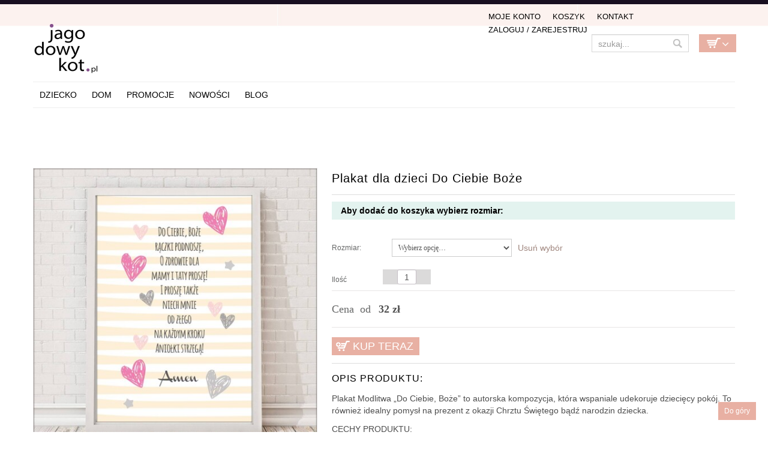

--- FILE ---
content_type: text/html; charset=UTF-8
request_url: https://www.jagodowykot.pl/shop/black-friday/plakat-dla-dzieci-do-ciebie-boze/
body_size: 14677
content:
<!DOCTYPE html>
<!--[if IE 6]>
<html id="ie6" class="ie"lang="pl-PL" xmlns="http://www.w3.org/1999/xhtml" xmlns:og="http://ogp.me/ns#" xmlns:fb="http://www.facebook.com/2008/fbml">
<![endif]-->
<!--[if IE 7]>
<html id="ie7"  class="ie"lang="pl-PL" xmlns="http://www.w3.org/1999/xhtml" xmlns:og="http://ogp.me/ns#" xmlns:fb="http://www.facebook.com/2008/fbml">
<![endif]-->
<!--[if IE 8]>
<html id="ie8"  class="ie"lang="pl-PL" xmlns="http://www.w3.org/1999/xhtml" xmlns:og="http://ogp.me/ns#" xmlns:fb="http://www.facebook.com/2008/fbml">
<![endif]-->
<!--[if IE 9]>
<html id="ie9"  class="ie"lang="pl-PL" xmlns="http://www.w3.org/1999/xhtml" xmlns:og="http://ogp.me/ns#" xmlns:fb="http://www.facebook.com/2008/fbml">
<![endif]-->

<!-- This doesn't work but i prefer to leave it here... maybe in the future the MS will support it... i hope... -->
<!--[if IE 10]>
<html id="ie10"  class="ie"lang="pl-PL" xmlns="http://www.w3.org/1999/xhtml" xmlns:og="http://ogp.me/ns#" xmlns:fb="http://www.facebook.com/2008/fbml">
<![endif]-->

<!--[if gt IE 9]>
<html class="ie"lang="pl-PL" xmlns="http://www.w3.org/1999/xhtml" xmlns:og="http://ogp.me/ns#" xmlns:fb="http://www.facebook.com/2008/fbml">
<![endif]-->
<!--[if !IE]>
<html lang="pl-PL" xmlns="http://www.w3.org/1999/xhtml" xmlns:og="http://ogp.me/ns#" xmlns:fb="http://www.facebook.com/2008/fbml">
<![endif]-->

<!-- START HEAD -->
<head>
<!-- Google tag (gtag.js) -->
<script async src="https://www.googletagmanager.com/gtag/js?id=G-7YC990TFGV"></script>
<script>
  window.dataLayer = window.dataLayer || [];
  function gtag(){dataLayer.push(arguments);}
  gtag('js', new Date());

  gtag('config', 'G-7YC990TFGV');
</script>

            <meta charset="UTF-8" />
    
                <!-- this line will appear only if the website is visited with an iPad -->
        <meta name="viewport" content="width=device-width, initial-scale=1.0, maximum-scale=1.2, user-scalable=yes" />
        
                <meta property="og:site_name" content="JagodowyKot"/>
        <meta property="og:title" content="Plakat dla dzieci Do Ciebie Boże"/>
        <meta property="og:url" content="https://www.jagodowykot.pl/shop/metryczki/plakat-dla-dzieci-do-ciebie-boze/"/>

                <meta property="og:image" content="https://www.jagodowykot.pl/wp-content/uploads/2021/11/plakat-dla-dzieci-do-ciebie-boze.jpg"/>
        <meta name="keywords" content="plakat dla dziecka, plakaty dla dzieci, obrazki dla dzieci, obrazek do pokoju dziecka, obrazek na ścianę" />        
        
<title>Modlitwa Do Ciebie, Boże</title>

<!-- RESET STYLESHEET -->
<link rel="stylesheet" type="text/css" media="all" href="https://www.jagodowykot.pl/wp-content/themes/cheope/css/reset.css" />
<!-- BOOTSTRAP STYLESHEET -->
<link rel="stylesheet" type="text/css" media="all" href="https://www.jagodowykot.pl/wp-content/themes/cheope/core/assets/css/bootstrap.css" />
<!-- MAIN THEME STYLESHEET -->
<link rel="stylesheet" type="text/css" media="all" href="https://www.jagodowykot.pl/wp-content/themes/cheope-child/style.css" />

<!-- PINGBACK & WP STANDARDS -->
<link rel="pingback" href="https://www.jagodowykot.pl/xmlrpc.php" />


<!-- [favicon] begin -->
<link rel="shortcut icon" type="image/x-icon" href="https://www.jagodowykot.pl/wp-content/uploads/2014/08/favicon1.png" />
<link rel="icon" type="image/x-icon" href="https://www.jagodowykot.pl/wp-content/uploads/2014/08/favicon1.png" />
<!-- [favicon] end -->

<!-- Touch icons more info: http://mathiasbynens.be/notes/touch-icons -->
<!-- For iPad3 with retina display: -->
<link rel="apple-touch-icon-precomposed" sizes="144x144" href="https://www.jagodowykot.pl/wp-content/themes/cheope/apple-touch-icon-144x.png" />
<!-- For first- and second-generation iPad: -->
<link rel="apple-touch-icon-precomposed" sizes="114x114" href="https://www.jagodowykot.pl/wp-content/themes/cheope/apple-touch-icon-114x.png" />
<!-- For first- and second-generation iPad: -->
<link rel="apple-touch-icon-precomposed" sizes="72x72" href="https://www.jagodowykot.pl/wp-content/themes/cheope/icons/apple-touch-icon-72x.png">
<!-- For non-Retina iPhone, iPod Touch, and Android 2.1+ devices: -->
<link rel="apple-touch-icon-precomposed" href="https://www.jagodowykot.pl/wp-content/themes/cheope/apple-touch-icon-57x.png" />    <script>(function() {
var _fbq = window._fbq || (window._fbq = []);
if (!_fbq.loaded) {
var fbds = document.createElement('script');
fbds.async = true;
fbds.src = '//connect.facebook.net/en_US/fbds.js';
var s = document.getElementsByTagName('script')[0];
s.parentNode.insertBefore(fbds, s);
_fbq.loaded = true;
}
_fbq.push(['addPixelId', '691502944252478']);
})();
window._fbq = window._fbq || [];
window._fbq.push(['track', 'PixelInitialized', {}]);
</script>
<noscript><img height="1" width="1" alt="" style="display:none" src="https://www.facebook.com/tr?id=691502944252478&amp;ev=PixelInitialized" /></noscript>
<script type="text/javascript">
var elastislide_defaults = {
	imageW: "100%",
	border		: 0,
	margin      : 0,
	preventDefaultEvents: false,
	infinite : true,
	slideshowSpeed : 3500
};
</script>
<link rel="alternate" type="application/rss+xml" title="JagodowyKot &raquo; Kanał z wpisami" href="https://www.jagodowykot.pl/feed/" />
<link rel="alternate" type="application/rss+xml" title="JagodowyKot &raquo; Kanał z komentarzami" href="https://www.jagodowykot.pl/comments/feed/" />
<link rel='stylesheet' id='thickbox-css'  href='https://www.jagodowykot.pl/wp-includes/js/thickbox/thickbox.css' type='text/css' media='all' />
<link rel='stylesheet' id='google-fonts-css'  href='https://fonts.googleapis.com/css?family' type='text/css' media='all' />
<link rel='stylesheet' id='lptw-style-css'  href='https://www.jagodowykot.pl/wp-content/plugins/advanced-recent-posts/lptw-recent-posts.css' type='text/css' media='all' />
<link rel='stylesheet' id='cookie-notice-front-css'  href='https://www.jagodowykot.pl/wp-content/plugins/cookie-notice/css/front.css' type='text/css' media='all' />
<link rel='stylesheet' id='woocommerce_prettyPhoto_css-css'  href='https://www.jagodowykot.pl/wp-content/plugins/woocommerce/assets/css/prettyPhoto.css' type='text/css' media='all' />
<link rel='stylesheet' id='woocommerce_frontend_styles-css'  href='https://www.jagodowykot.pl/wp-content/themes/cheope-child/woocommerce/style.css' type='text/css' media='all' />
<link rel='stylesheet' id='styles-minified-css'  href='https://www.jagodowykot.pl/wp-content/themes/cheope-child/cache/style.css' type='text/css' media='all' />
<link rel='stylesheet' id='cache-custom-css'  href='https://www.jagodowykot.pl/wp-content/themes/cheope-child/cache/custom.css' type='text/css' media='all' />
<link rel='stylesheet' id='custom-css'  href='https://www.jagodowykot.pl/wp-content/themes/cheope/custom.css' type='text/css' media='all' />
<script type='text/javascript' src='https://www.jagodowykot.pl/wp-includes/js/jquery/jquery.js'></script>
<script type='text/javascript' src='https://www.jagodowykot.pl/wp-includes/js/jquery/jquery-migrate.min.js'></script>
<script type='text/javascript' src='https://www.jagodowykot.pl/wp-includes/js/comment-reply.min.js'></script>
<script type='text/javascript'>
/* <![CDATA[ */
var cnArgs = {"ajaxurl":"https:\/\/www.jagodowykot.pl\/wp-admin\/admin-ajax.php","hideEffect":"fade","cookieName":"cookie_notice_accepted","cookieValue":"TRUE","cookieTime":"86400","cookiePath":"\/","cookieDomain":""};
/* ]]> */
</script>
<script type='text/javascript' src='https://www.jagodowykot.pl/wp-content/plugins/cookie-notice/js/front.js'></script>
<script type='text/javascript' src='https://www.jagodowykot.pl/wp-content/themes/cheope-child/js/jquery-scrolltofixed-min.js'></script>
<script type='text/javascript' src='https://www.jagodowykot.pl/wp-content/themes/cheope-child/js/menu-scrolltofixed.js'></script>
<link rel="EditURI" type="application/rsd+xml" title="RSD" href="https://www.jagodowykot.pl/xmlrpc.php?rsd" />
<link rel="wlwmanifest" type="application/wlwmanifest+xml" href="https://www.jagodowykot.pl/wp-includes/wlwmanifest.xml" /> 
<link rel='prev' title='Plakat dla dzieci Aniele Boży różowe paski' href='https://www.jagodowykot.pl/shop/metryczki/plakat-dla-dzieci-aniele-bozy-rozowe-paski/' />
<link rel='next' title='TRYPTYK/Zestaw obrazków SŁODKIE ZWIERZAKI' href='https://www.jagodowykot.pl/shop/plakat-do-pokoju-chlopca/tryptykzestaw-obrazkow-slodkie-zwierzaki/' />
<meta name="generator" content="WordPress 3.7.41" />
<link rel='canonical' href='https://www.jagodowykot.pl/shop/metryczki/plakat-dla-dzieci-do-ciebie-boze/' />
<link rel='shortlink' href='https://www.jagodowykot.pl/?p=184864' />
<link rel="alternate" type="application/rss+xml"  title="Nowe produkty" href="https://www.jagodowykot.pl/shop/feed/" />        <style type="text/css">
            body { background-color: #ffffff; }      
        </style>
                <style type="text/css">
            .blog-big .meta, .blog-small .meta { background-color: #ffffff; }      
        </style>
            <style type="text/css">
        ul.products li.product.list .product-thumbnail { margin-left:422px; }
        ul.products li.product.list .product-thumbnail .thumbnail-wrapper { margin-left:-422px; }
        
        /* IE8, Portrait tablet to landscape and desktop till 1024px */
        .single-product .sidebar-no div.images,
        .single-product .sidebar-no div.images { width:39.333333333333%; }
        .single-product .sidebar-no div.summary,
        .single-product .sidebar-no div.summary { width:56%; }
        
        .single-product .sidebar-right .span10 div.images,
        .single-product .sidebar-left .span10 div.images { width:48.659793814433%; }
        .single-product .sidebar-right .span10 div.summary,
        .single-product .sidebar-left .span10 div.summary { width:45.567010309278%; }
        
        .single-product .sidebar-right .span9 div.images,
        .single-product .sidebar-left .span9 div.images { width:54.252873563218%; }
        .single-product .sidebar-right .span9 div.summary,
        .single-product .sidebar-left .span9 div.summary { width:39.310344827586%; }
        /* WooCommerce standard images */
        .single-product .images .thumbnails > a { width:80px !important; height:80px !important; }
        /* Slider images */
        .single-product .images .thumbnails li img { max-width:80px !important; }
        
        /* Desktop above 1200px */
        @media (min-width:1200px) {            
            /* WooCommerce standard images */
            .single-product .images .thumbnails > a { width:90px !important; height:90px !important; }
            /* Slider images */
            .single-product .images .thumbnails li img { max-width:90px !important; }
        }
        
        /* Desktop above 1200px */
        @media (max-width: 979px) and (min-width: 768px) {            
            /* WooCommerce standard images */
            .single-product .images .thumbnails > a { width:63px !important; height:63px !important; }
            /* Slider images */
            .single-product .images .thumbnails li img { max-width:63px !important; }
        }

                /* Below 767px, mobiles included */
        @media (max-width: 767px) {
            .single-product div.images,
            .single-product div.summary { float:none;margin-left:0px !important;width:100% !important; }
            
            .single-product div.images { margin-bottom:20px; }    
            
            /* WooCommerce standard images */
            .single-product .images .thumbnails > a { width:65px !important; height:65px !important; }
            /* Slider images */
            .single-product .images .thumbnails li img { max-width:65px !important; }
        }
            </style>
    

<!-- WooCommerce Version -->
<meta name="generator" content="WooCommerce 2.0.19" />

	<style type="text/css">.recentcomments a{display:inline !important;padding:0 !important;margin:0 !important;}</style>
    <link rel="stylesheet" href="https://use.fontawesome.com/releases/v5.8.2/css/all.css"> 
  <meta name="p:domain_verify" content="e9756bff37cf41ad50cb00cb0eec41ca"/>
</head>
<!-- END HEAD -->
<!-- START BODY -->
<body class="single single-product postid-184864 no_js responsive stretched chrome woocommerce woocommerce-page">



<!-- Load an icon library to show a hamburger menu (bars) on small screens -->
 

 

<style>


.overlay {
  height: 0%;
  width: 100%;
  position: fixed;
  z-index: 4;
  top: 0;
  left: 0;
  background-color: rgb(0,0,0);
  background-color: rgba(0,0,0, 0.9);
  overflow-y: hidden;
  transition: 0.5s;
}

.overlay-content {
  position: relative;
  top: 15%;
  width: 100%;
  text-align: center;
  margin-top: 10px;
}

.overlay a {
  padding: 8px;
  text-decoration: none;
  font-size: 24px;
line-height:34px;
  color: #818181;
  display: block;
  transition: 0.3s;
}

.overlay a:hover, .overlay a:focus {
  color: #f1f1f1;
}

.overlay .closebtn {
  position: absolute;
  top: 30px;
  right: 45px;
  font-size: 60px;
}

.openbtn {
display:block; 
  position: fixed;
  top: 30px;
  right: 45px;
  font-size: 50px;
z-index:2;
background:#000; color:#faf2ef; padding:10px 10px; border-radius:4px;
}

@media screen and (max-height: 450px) {
  .overlay {overflow-y: auto;}
  .overlay a {font-size: 20px}
  .overlay .closebtn {
  font-size: 40px;
  top: 15px;
  right: 35px;
  }
}
 @media screen and (min-width: 768px) {
.overlay, .openbtn {display:none}
}

@media screen and (max-width: 768px) {
.menu-select{display:none !important;}
}
</style>
 

<div id="myNav" class="overlay">
  <a href="javascript:void(0)" class="closebtn" onclick="closeNav()">&times;</a>
  <div class="overlay-content">
    <a href="/">Home</a>
    <a href="/kategoria-produktu/dziecko/">Dla dzieci</a>
    <a href="/dla-noworodka/">Wyprawka</a>
    <a href="/kategoria-produktu/wnetrza/">Dom</a>
    
    <a href="/kategoria-produktu/dla-zwierzat/">Dla zwierząt</a>
    <a href="/nowosci/">Nowości</a>
<a href="/promocje/">Promocje</a>
    <a href="/blog/">Blog</a>
<br><bR>
    <a href="/moje-konto/">Moje konto</a>
    <a href="/cart//">Koszyk</a>
<a href="/kontakt/">Kontakt</a>
 
  </div>
</div>

 
<span style="font-size:30px;cursor:pointer; text-align:right;  " class="openbtn" onclick="openNav()"><i class="fas fa-bars" style="color:#faf2ef"></i></span>

<script>
function openNav() {
  document.getElementById("myNav").style.height = "100%";
}

function closeNav() {
  document.getElementById("myNav").style.height = "0%";
}
</script>


    <!-- START BG SHADOW -->
    <div class="bg-shadow">

                <!-- START WRAPPER -->
        <div id="wrapper" class="container group">

                        <!-- START HEADER -->
            <div id="header" class="group">
                <div class="group container">
 




                	<div class="row">

                		<div class="span12">
                            <div id="fblike"> <div class="inner"> <iframe src="//www.facebook.com/plugins/like.php?href=https%3A%2F%2Fwww.facebook.com%2Fjagodowykotpl&amp;width=200&amp;layout=button_count&amp;action=like&amp;show_faces=false&amp;share=true&amp;height=21" scrolling="no" frameborder="0" style="border:none; overflow:hidden; width:200px; height:21px;" allowTransparency="true"></iframe></div></div>
	                    
<div class="row">
	<!-- START LOGO -->
	<div id="logo" class="span7 group">
	     
         <a id="logo-img" href="/" title="JagodowyKot">
    <img src="/wp-content/uploads/2014/06/logo-web-retina1.png" title="JagodowyKot" alt="JagodowyKot" height="89" width="200"/>
             <!--<img src="http://www.jagodowykot.pl/wp-content/uploads/2015/12/jagodowy-kot-swieta2.png" title="JagodowyKot" alt="JagodowyKot" height="100" width="211" style="margin-top:-15px"/>
        -->     
            
</a>

	</div>
	<!-- END LOGO -->
		
	<!-- START HEADER SIDEBAR -->
	<div id="header-sidebar" class="span5 group">                                                     
		<div class="widget widget_search_mini">
		<form action="https://www.jagodowykot.pl/" method="get" class="search_mini">
			<input type="text" name="s" id="search_mini" value="" placeholder="szukaj..." />
			<input type="hidden" name="post_type" value="product" />
            <input type="submit" id="submit" name="submit" value="" />
		</form>

</div>		<div class="widget woocommerce widget_shopping_cart"><div class="border-1 border"><div class="border-2 border"><h2 class="widgettitle">Koszyk</h2>			<a href="https://www.jagodowykot.pl/cart/" class="cart_control cart_control_empty">Empty Cart</a>
					<div class="cart_wrapper">
		<div class="widget_shopping_cart_content "></div>			</div>
			
			
			<script type="text/javascript">
			jQuery(document).ready(function($){
				$('.cart_control').live('click', function(e){
					//e.preventDefault();
				});
				
				$('.cart_control').live('hover', function(){
					$(this).next('.cart_wrapper').slideDown();
				}).live('mouseleave', function(){
					$(this).next('.cart_wrapper').delay(500).slideUp();
				});
				
				
			    $('.cart_wrapper')
			        .live('mouseenter', function(){ $(this).stop(true,true).show() })
			        .live('mouseleave', function(){ $(this).delay(500).slideUp() });
			});
			</script>
			</div></div></div> 
		<div class="widget login_register"><ul id="menu-top-menu" class="level-1"><li id="menu-item-1087" class="menu-item menu-item-type-post_type menu-item-object-page menu-item-1087"><a href="https://www.jagodowykot.pl/moje-konto/">Moje Konto</a></li>
<li id="menu-item-18599" class="menu-item menu-item-type-post_type menu-item-object-page menu-item-18599"><a href="https://www.jagodowykot.pl/cart/">Koszyk</a></li>
<li id="menu-item-175796" class="menu-item menu-item-type-post_type menu-item-object-page menu-item-175796"><a href="https://www.jagodowykot.pl/kontakt/">Kontakt</a></li>
<li><a href="https://www.jagodowykot.pl/moje-konto/">Zaloguj / Zarejestruj</a></li></ul></div>	</div>
</div>

<div class="row">
	<div id="nav" class="span12 group">
		<!-- START MAIN NAVIGATION -->
		
                        <ul id="menu-main-menu" class="level-1"><li id="menu-item-176055" class="menu-item menu-item-type-taxonomy menu-item-object-product_cat current-product-ancestor menu-item-children-0"><a href="https://www.jagodowykot.pl/kategoria-produktu/dziecko/">Dziecko</a></li>
<li id="menu-item-176083" class="menu-item menu-item-type-taxonomy menu-item-object-product_cat menu-item-children-0"><a href="https://www.jagodowykot.pl/kategoria-produktu/wnetrza/">DOM</a></li>
<li id="menu-item-206921" class="menu-item menu-item-type-post_type menu-item-object-page menu-item-children-0"><a href="https://www.jagodowykot.pl/oferta-miesiaca/">Promocje</a></li>
<li id="menu-item-74091" class="menu-item menu-item-type-post_type menu-item-object-page menu-item-children-0"><a href="https://www.jagodowykot.pl/nowosci/">Nowości</a></li>
<li id="menu-item-212113" class="menu-item menu-item-type-post_type menu-item-object-page menu-item-children-0"><a href="https://www.jagodowykot.pl/blog/">Blog</a></li>
</ul>    		<!-- END MAIN NAVIGATION -->

		<div id="nav-sidebar">
				</div>
	</div>
</div>

<br>
	                    </div>
                    </div>
                </div>
            </div>
   <div id="fb"><iframe style="border: none; overflow: hidden; width: 260px; height: 21px;" src="//www.facebook.com/plugins/like.php?href=https%3A%2F%2Fwww.facebook.com%2Fjagodowykotpl&amp;width=260&amp;layout=button_count&amp;action=like&amp;show_faces=false&amp;share=false&amp;height=21" height="240" width="260" frameborder="0" scrolling="no"></iframe></div>
            <!-- END HEADER -->
            <div id="back-top"><a href="#top">Do góry</a></div>      	<div id="primary" class="sidebar-no">
    <div class="container group">
	    <div class="row">
	        	        <!-- START CONTENT -->
	        <div id="content-shop" class="span12 content group">            <!-- START PAGE META -->
            <div id="page-meta" class="group">
        		<h1 class="page-title">Plakat dla dzieci Do Ciebie Boże</h1>
        		                                     
        		        	</div>
        	<!-- END PAGE META -->           
        <div itemscope itemtype="http://schema.org/Product" id="product-184864" class="post-184864 product type-product status-publish hentry instock">
    
    		    
    			
<div class="row">
	
<!-- PhotoSwipe -->
<link rel="stylesheet" href="https://www.jagodowykot.pl/wp-content/themes/cheope-child/js/photoswipe/photoswipe.css">
<link rel="stylesheet" href="https://www.jagodowykot.pl/wp-content/themes/cheope-child/js/photoswipe/default-skin/default-skin.css">
<script src="https://www.jagodowykot.pl/wp-content/themes/cheope-child/js/photoswipe/photoswipe.min.js"></script>
<script src="https://www.jagodowykot.pl/wp-content/themes/cheope-child/js/photoswipe/photoswipe-ui-default.min.js"></script>

<div class="images">
		<a id="gallery-link-main" href="https://www.jagodowykot.pl/wp-content/uploads/2021/11/plakat-dla-dzieci-do-ciebie-boze.jpg" class="gallery-link" title="plakat dla dzieci Do Ciebie Boże">
            <img width="500" height="499" src="https://www.jagodowykot.pl/wp-content/uploads/2021/11/plakat-dla-dzieci-do-ciebie-boze-500x499.jpg" class="shop_single wp-post-image" alt="plakat dla dzieci Do Ciebie Boże" />        </a>


<div class="thumbnails">

<a href="https://www.jagodowykot.pl/wp-content/uploads/2021/11/plakat-dla-dzieci-do-ciebie-boze.jpg" title="plakat dla dzieci Do Ciebie Boże" full-size="1126x1125" class="gallery-link first"><img width="90" height="90" src="https://www.jagodowykot.pl/wp-content/uploads/2021/11/plakat-dla-dzieci-do-ciebie-boze-90x90.jpg" class="attachment-shop_thumbnail" alt="plakat dla dzieci Do Ciebie Boże" /></a><meta itemprop="image" content="https://www.jagodowykot.pl/wp-content/uploads/2021/11/plakat-dla-dzieci-do-ciebie-boze.jpg" /></div><!-- thumbnails -->

</div>

<script type="text/javascript">
jQuery(document).ready(function ($) {
//	$("a.gallery-link img").mouseenter(function () {
//		var thumbSrc = $(this).attr("src");
//		var mediumSrc = thumbSrc.replace("-90x90.","-500x500.");
//		$("img#medium-image").attr("src", mediumSrc);
//	});
   var slides = [];
   $("div.thumbnails a.gallery-link").each(function(i) {
      var size = $(this).attr("full-size").split('x');
      var width = parseInt(size[0], 10);
      var height = parseInt(size[1], 10);
   	slides.push({src: $(this).attr("href"), w: width, h: height, title: $(this).attr("title")});
   });

   var pswpElement = document.querySelectorAll('.pswp')[0];

	$("a.gallery-link").click(function(e) {
		e.preventDefault();
		var options = {
			index: $(this).index()
		};
		var gallery = new PhotoSwipe( pswpElement, PhotoSwipeUI_Default, slides, options);
		gallery.init();
	});


});
</script>
<!-- Root element of PhotoSwipe. Must have class pswp. -->
<div class="pswp" tabindex="-1" role="dialog" aria-hidden="true">

    <!-- Background of PhotoSwipe.
         It's a separate element as animating opacity is faster than rgba(). -->
    <div class="pswp__bg"></div>

    <!-- Slides wrapper with overflow:hidden. -->
    <div class="pswp__scroll-wrap">

        <!-- Container that holds slides.
            PhotoSwipe keeps only 3 of them in the DOM to save memory.
            Don't modify these 3 pswp__item elements, data is added later on. -->
        <div class="pswp__container">
            <div class="pswp__item"></div>
            <div class="pswp__item"></div>
            <div class="pswp__item"></div>
        </div>

        <!-- Default (PhotoSwipeUI_Default) interface on top of sliding area. Can be changed. -->
        <div class="pswp__ui pswp__ui--hidden">

            <div class="pswp__top-bar">

                <!--  Controls are self-explanatory. Order can be changed. -->

                <div class="pswp__counter"></div>

                <button class="pswp__button pswp__button--close" title="Close (Esc)"></button>

                <button class="pswp__button pswp__button--share" title="Share"></button>

                <button class="pswp__button pswp__button--fs" title="Toggle fullscreen"></button>

                <button class="pswp__button pswp__button--zoom" title="Zoom in/out"></button>

                <!-- Preloader demo http://codepen.io/dimsemenov/pen/yyBWoR -->
                <!-- element will get class pswp__preloader--active when preloader is running -->
                <div class="pswp__preloader">
                    <div class="pswp__preloader__icn">
                      <div class="pswp__preloader__cut">
                        <div class="pswp__preloader__donut"></div>
                      </div>
                    </div>
                </div>
            </div>

            <div class="pswp__share-modal pswp__share-modal--hidden pswp__single-tap">
                <div class="pswp__share-tooltip"></div>
            </div>

            <button class="pswp__button pswp__button--arrow--left" title="Previous (arrow left)">
            </button>

            <button class="pswp__button pswp__button--arrow--right" title="Next (arrow right)">
            </button>

            <div class="pswp__caption">
                <div class="pswp__caption__center"></div>
            </div>

        </div>

    </div>

</div>



	<div class="summary entry-summary"><h1 itemprop="name">Plakat dla dzieci Do Ciebie Boże</h1>

	    <h2 class="entry-title fn hide">Shop</h2>
		 



<form action="/shop/black-friday/plakat-dla-dzieci-do-ciebie-boze/?add-to-cart=184864" class="variations_form cart" method="post" enctype='multipart/form-data' data-product_id="184864" data-product_variations="[{&quot;variation_id&quot;:&quot;184865&quot;,&quot;attributes&quot;:{&quot;attribute_rozmiar&quot;:&quot;a330x42-cm&quot;},&quot;image_src&quot;:&quot;&quot;,&quot;image_link&quot;:&quot;&quot;,&quot;image_title&quot;:&quot;&quot;,&quot;image_alt&quot;:&quot;&quot;,&quot;price_html&quot;:&quot;&lt;span class=\&quot;price-label\&quot; style=\&quot;font-size:18px\&quot;&gt;Cena&nbsp;&lt;\/span&gt;&lt;span class=\&quot;price\&quot;&gt;&lt;span class=\&quot;amount\&quot;&gt;39&nbsp;&#122;&#322;&lt;\/span&gt;&lt;\/span&gt;&quot;,&quot;availability_html&quot;:&quot;&quot;,&quot;sku&quot;:&quot;&quot;,&quot;weight&quot;:&quot; kg&quot;,&quot;dimensions&quot;:&quot;&quot;,&quot;min_qty&quot;:1,&quot;max_qty&quot;:0,&quot;backorders_allowed&quot;:false,&quot;is_in_stock&quot;:true,&quot;is_downloadable&quot;:false,&quot;is_virtual&quot;:false,&quot;is_sold_individually&quot;:&quot;no&quot;},{&quot;variation_id&quot;:&quot;184866&quot;,&quot;attributes&quot;:{&quot;attribute_rozmiar&quot;:&quot;a421x30-cm&quot;},&quot;image_src&quot;:&quot;&quot;,&quot;image_link&quot;:&quot;&quot;,&quot;image_title&quot;:&quot;&quot;,&quot;image_alt&quot;:&quot;&quot;,&quot;price_html&quot;:&quot;&lt;span class=\&quot;price-label\&quot; style=\&quot;font-size:18px\&quot;&gt;Cena&nbsp;&lt;\/span&gt;&lt;span class=\&quot;price\&quot;&gt;&lt;span class=\&quot;amount\&quot;&gt;32&nbsp;&#122;&#322;&lt;\/span&gt;&lt;\/span&gt;&quot;,&quot;availability_html&quot;:&quot;&quot;,&quot;sku&quot;:&quot;&quot;,&quot;weight&quot;:&quot; kg&quot;,&quot;dimensions&quot;:&quot;&quot;,&quot;min_qty&quot;:1,&quot;max_qty&quot;:0,&quot;backorders_allowed&quot;:false,&quot;is_in_stock&quot;:true,&quot;is_downloadable&quot;:false,&quot;is_virtual&quot;:false,&quot;is_sold_individually&quot;:&quot;no&quot;}]">
	
    
    <div style="clear:both; background-color:#e3f3ef; color:#000; font-size:14px; font-weight:bold; padding:5px 15px; font-family:Arial, sans-serif; margin-bottom:20px; margin-top:-10px" id="variations_choose_text">
            Aby dodać do koszyka wybierz
        rozmiar:        </div>
    
    <div class="variations group">
			        

				<label for="rozmiar">Rozmiar:</label>
					<select id="rozmiar" name="attribute_rozmiar">
						<option value="">Wybierz opcję&hellip;</option>
                        <option value="a330x42-cm" >A3(30x42 cm)</option><option value="a421x30-cm" >A4(21x30 cm)</option>					</select> <a class="reset_variations" href="#reset">Usuń wybór</a>	        	</div>

	
	<!--div class="single_variation_wrap" style="display:none;"-->
	<div class="single_variation_wrap" style="">
		
<span class="qnt_label">Ilość</span>
<div class="quantity group">
	<input type="number" name="quantity" step="1" min="" max="" value="1" size="4" title="szt" class="input-text qty text" maxlength="12" />
</div>
				<div class="woocommerce-price-and-add group">
			<!--div class="woocommerce-price"><div>

	<p class="price"><span class="price-label" style="font-size:18px">Cena&nbsp;</span><span><span class="from">od </span><span class="amount">32&nbsp;&#122;&#322;</span></span></p>

</div></div-->
			<!--div class="woocommerce-add-to-cart"-->

								<div class="single_variation price" style="float:none">
					<span class="price-label" style="font-size:18px">Cena&nbsp;</span><span class="from">od </span><span class="amount">32&nbsp;&#122;&#322;</span>				</div>
				<div id="no_variation_chosen_price" style="display: none">
					<span class="price-label" style="font-size:18px">Cena&nbsp;</span><span class="from">od </span><span class="amount">32&nbsp;&#122;&#322;</span>				</div>
				

								<div class="variations_button" style="float:none; margin-bottom:50px; margin-left:0px;  height:60px; ">
					<input type="hidden" name="variation_id" value="" />
					<button type="submit" class="single_add_to_cart_button button alt" style="font-size:18px;">Kup teraz</button>
				</div>
							<!--/div-->
		</div>
			</div>
	<div><input type="hidden" name="product_id" value="184864" /></div>

	
</form>

<div class="product-description group">
    <h3>Opis produktu:</h3>
    <span itemprop="description">
	<p>Plakat Modlitwa „Do Ciebie, Boże” to autorska kompozycja, która wspaniale udekoruje dziecięcy pokój. To również idealny pomysł na prezent z okazji Chrztu Świętego bądź narodzin dziecka.</p>
<p>CECHY PRODUKTU:</p>
<ul>
<li>dostępny format plakatu to A3 (29,7 x 42 cm) lub A4 (21 x 29,7 cm),</li>
<li>drukowany na wysokiej jakości papierze fotograficznym o gramaturze 210 g/m2</li>
<li>wysyłany w bezpiecznej, tekturowej tubie</li>
<li>sprzedawany bez ramy</li>
</ul>
<p>Istnieje możliwość personalizacji, zmiany napisu, czcionki, koloru bądź aplikacji na plakacie. Szczegóły wpisz w uwagach do zamówienia.</p>
<p><span style="font-size: 16px;">RAMKI</span></p>
<p>Ramki można dokupić osobno <a title="Variation #163677 of Ramka biała, czarna, różowa, niebieska (morska)" href="https://www.jagodowykot.pl/shop/obrazki/plakat-modlitwa-aniele-bozy-gwiazdki/www.jagodowykot.pl/shop/kategorie/ramka-biala/">tutaj.</a></p>
    </span>
</div><p class="product-extra-info" style="height:10px; "><span style="display:none">Zobacz pozostałe produkty od <a href="/projektanci/sielankowo ">  Sielankowo</a></span><div style="background:#f1f3f7; padding:30px"><h3 >Wysyłka</h3><p > <span> 1-2 dni robocze.  </span></p><span style="">Sprzedaż przez <a href="/projektanci/sielankowo ">  Sielankowo</a></span>		<div><strong>Koszt wysyłki: 18 zł</strong></div>
			<div><strong>Kod produktu: 184864</strong></div></div><hr/> 	<meta itemprop="brand" content="Sielankowo"/>
	<meta itemprop="sku" content="184864" />
	<span itemprop="offers" itemscope itemtype="http://schema.org/AggregateOffer" style="display:none">
					<meta itemprop="lowPrice" content="32" />
			<meta itemprop="highPrice" content="39" />
			<meta itemprop="offerCount" content="0" />
				<meta itemprop="priceCurrency" content="PLN" />
		<link itemprop="url" href="https://www.jagodowykot.pl/shop/metryczki/plakat-dla-dzieci-do-ciebie-boze/" />
		<meta itemprop="sku" content="184864" />
		<span itemprop="shippingDetails" itemtype="http://schema.org/OfferShippingDetails" itemscope>
			<span itemprop="shippingRate" itemtype="http://schema.org/MonetaryAmount" itemscope>
				<meta itemprop="value" content="18" />
				<meta itemprop="currency" content="PLN" />
			</span>
 			<span itemprop="shippingDestination" itemtype="http://schema.org/DefinedRegion" itemscope>
				<meta itemprop="addressCountry" content="PL" />
			</span>
		</span>
		<link itemprop="availability" href="http://schema.org/InStock" />
	</span>
	

<div class="product_meta">

    
	
    <span class="posted_in">kategoria <a href="https://www.jagodowykot.pl/kategoria-produktu/dziecko/dekoracje-scienne/obrazki-pokoj-dzieciecy/metryczki/" rel="tag">Personalizowane (metryczki, okazje)</a>, <a href="https://www.jagodowykot.pl/kategoria-produktu/dziecko/dekoracje-scienne/obrazki-pokoj-dzieciecy/plakat-do-pokoju-dziewczynki/" rel="tag">Plakat do pokoju dziewczynki</a>.</span>
    
    
</div>

	</div><!-- .summary -->
	
	<div class="woocommerce-tabs span12">
		<ul class="tabs">
			
				<li class="description_tab">
					<a href="#tab-description">Opis</a>
				</li>

			
				<li class="info_tab">
					<a href="#tab-info">Formularz  kontaktowy - zapytaj o ten produkt</a>
				</li>

					</ul>
		
			<div class="panel entry-content" id="tab-description">
				
	
	<h2>Opis produktu</h2>

	
			</div>

		
			<div class="panel entry-content" id="tab-info">
				<div id="ask-info-wrapper"><form id="contact-form-product-question" class="contact-form  row-fluid" method="post" action="" enctype="multipart/form-data">

	<div class="usermessagea"></div>
	<fieldset>

		<ul>

			<li class="text-field span4">
				<label for="name-product-question">
					<span class="mainlabel">Imię i Nazwisko</span>
				</label>
				<div class="input-prepend"><span class="add-on"><i class="icon-user"></i></span><input type="text" name="yit_contact[name]" id="name-product-question" class="required" value="" /></div>
				<div class="msg-error"></div><div class="clear"></div>
			</li>
			<li class="text-field span4">
				<label for="email-product-question">
					<span class="mainlabel">Email</span>
				</label>
				<div class="input-prepend"><span class="add-on"><i class="icon-envelope"></i></span><input type="text" name="yit_contact[email]" id="email-product-question" class="required email-validate" value="" /></div>
				<div class="msg-error"></div><div class="clear"></div>
			</li>
			<li class="text-field span4">
				<label for="phone-product-question">
					<span class="mainlabel">Telefon</span>
				</label>
				<div class="input-prepend"><span class="add-on"><i class="icon-phone"></i></span><input type="text" name="yit_contact[phone]" id="phone-product-question" class="" value="" /></div>
				<div class="msg-error"></div><div class="clear"></div>
			</li>
			<li class="textarea-field  left-no-margin span12">
				<label for="message-product-question">
					<span class="mainlabel">Wiadomość</span>
				</label>
				<div class="input-prepend"><span class="add-on"><i class="icon-pencil"></i></span><textarea name="yit_contact[message]" id="message-product-question" rows="8" cols="30" class="required"></textarea></div>
				<div class="msg-error"></div><div class="clear"></div>
			</li>
			<li class="submit-button left-no-margin span12">
				<input type="text" name="yit_bot" id="yit_bot" />
				<input type="hidden" name="yit_action" value="sendemail" id="yit_action" />
				<input type="hidden" name="yit_referer" value="https://www.jagodowykot.pl:443/shop/black-friday/plakat-dla-dzieci-do-ciebie-boze/" />
				<input type="hidden" name="id_form" value="35805" />
				<input type="submit" name="yit_sendemail" value="Wyślij" class="sendmail alignleft" />				<div class="clear"></div>			</li>
		</ul>

	</fieldset>
</form>

<script type="text/javascript">
	var messages_form_35805 = {
		name: "Pole obowiązkowe",
		email: "Prosimy wprowadzić poprawny email",
		phone: "",
		message: ""
	};
</script></div>			</div>

			</div>



		<div class="upsells products span12">

						<ul class="products">

			
		</ul>

					<h3 class="related-in-category">Inne popularne produkty z tej kategorii</h3>
				<ul class="products">

			
				<li class="product group grid classic span3 first">

	
	<div class="product-thumbnail group">
        
        <div class="thumbnail-wrapper">
    		<a href="https://www.jagodowykot.pl/shop/metryczki/plakat-obrazek-dla-dzieci-pamietaj/" class="thumb"><img width="380" height="380" src="https://www.jagodowykot.pl/wp-content/uploads/2017/05/pamietaj-coreczko-380x380.jpeg" class="attachment-shop_catalog wp-post-image" alt="Pamiętaj Córeczko" /></a>
	

<div class="product-actions">    
    <a href="https://www.jagodowykot.pl/shop/metryczki/plakat-obrazek-dla-dzieci-pamietaj/" rel="nofollow" title="Szczegóły" class="details">Szczegóły</a>    <a href="https://www.jagodowykot.pl/shop/metryczki/plakat-obrazek-dla-dzieci-pamietaj/" rel="nofollow" class="view-options" title="Wybierz">Wybierz</a>    </div>

<a class="added button alt cart" href="https://www.jagodowykot.pl/cart/" title="Zobacz koszyk">Dodano</a>  
        </div>    
        
        
        <div class="product-meta">
    		<h3>PLAKAT obrazek dla dzieci PAMIĘTAJ</h3>    
    		

	<span class="price"><span class="from">od </span><span class="amount">32&nbsp;&#122;&#322;</span></span>
	<a class="read-more" href="https://www.jagodowykot.pl/shop/metryczki/plakat-obrazek-dla-dzieci-pamietaj/">Więcej</a>
    	</div> 

	</div>

	
	

<div class="product-actions">    
    <a href="https://www.jagodowykot.pl/shop/metryczki/plakat-obrazek-dla-dzieci-pamietaj/" rel="nofollow" title="Szczegóły" class="details">Szczegóły</a>    <a href="https://www.jagodowykot.pl/shop/metryczki/plakat-obrazek-dla-dzieci-pamietaj/" rel="nofollow" class="view-options" title="Wybierz">Wybierz</a>    </div>

</li>
			
				<li class="product group grid classic span3">

	
	<div class="product-thumbnail group">
        
        <div class="thumbnail-wrapper">
    		<a href="https://www.jagodowykot.pl/shop/stylowe-obrazki-i-plakaty/n-jak-natalia-serduszka-plakat-dla-dzieci-personalizowany/" class="thumb"><img width="380" height="380" src="https://www.jagodowykot.pl/wp-content/uploads/2017/11/n-jak-natalia-serduszka-plakat-dla-dzieci-personalizowany-380x380.jpg" class="attachment-shop_catalog wp-post-image" alt="N JAK natalia serduszka plakat dla dzieci personalizowany" /></a>
	

<div class="product-actions">    
    <a href="https://www.jagodowykot.pl/shop/stylowe-obrazki-i-plakaty/n-jak-natalia-serduszka-plakat-dla-dzieci-personalizowany/" rel="nofollow" title="Szczegóły" class="details">Szczegóły</a>    <a href="https://www.jagodowykot.pl/shop/stylowe-obrazki-i-plakaty/n-jak-natalia-serduszka-plakat-dla-dzieci-personalizowany/" rel="nofollow" class="view-options" title="Wybierz">Wybierz</a>    </div>

<a class="added button alt cart" href="https://www.jagodowykot.pl/cart/" title="Zobacz koszyk">Dodano</a>  
        </div>    
        
        
        <div class="product-meta">
    		<h3>N JAK natalia serduszka plakat dla dzieci personalizowany</h3>    
    		

	<span class="price"><span class="from">od </span><span class="amount">32&nbsp;&#122;&#322;</span></span>
	<a class="read-more" href="https://www.jagodowykot.pl/shop/stylowe-obrazki-i-plakaty/n-jak-natalia-serduszka-plakat-dla-dzieci-personalizowany/">Więcej</a>
    	</div> 

	</div>

	
	

<div class="product-actions">    
    <a href="https://www.jagodowykot.pl/shop/stylowe-obrazki-i-plakaty/n-jak-natalia-serduszka-plakat-dla-dzieci-personalizowany/" rel="nofollow" title="Szczegóły" class="details">Szczegóły</a>    <a href="https://www.jagodowykot.pl/shop/stylowe-obrazki-i-plakaty/n-jak-natalia-serduszka-plakat-dla-dzieci-personalizowany/" rel="nofollow" class="view-options" title="Wybierz">Wybierz</a>    </div>

</li>
			
				<li class="product group grid classic span3">

	
	<div class="product-thumbnail group">
        
        <div class="thumbnail-wrapper">
    		<span class="onsale">do -10 %</span><a href="https://www.jagodowykot.pl/shop/plakat-do-pokoju-chlopca/plakat-obrazek-krolik-z-sercem/" class="thumb"><img width="380" height="380" src="https://www.jagodowykot.pl/wp-content/uploads/2019/07/7-380x380.jpg" class="attachment-shop_catalog wp-post-image" alt="Plakat do pokoju dziecka na ścianę. Przedstawia króliczka w spodenkach z serduszkiem w ręku." /></a>
	

<div class="product-actions">    
    <a href="https://www.jagodowykot.pl/shop/plakat-do-pokoju-chlopca/plakat-obrazek-krolik-z-sercem/" rel="nofollow" title="Szczegóły" class="details">Szczegóły</a>    <a href="https://www.jagodowykot.pl/shop/plakat-do-pokoju-chlopca/plakat-obrazek-krolik-z-sercem/" rel="nofollow" class="view-options" title="Wybierz">Wybierz</a>    </div>

<a class="added button alt cart" href="https://www.jagodowykot.pl/cart/" title="Zobacz koszyk">Dodano</a>  
        </div>    
        
        
        <div class="product-meta">
    		<h3>PLAKAT, OBRAZEK królik z sercem</h3>    
    		

	<span class="price"><span class="from">od </span><del><span class="amount">19.99&nbsp;&#122;&#322;</span></del> <ins><span class="amount">17.98&nbsp;&#122;&#322;</span></ins><div class="" style="font-size:1em !important; ">(Najniższa cena w ciągu 30 dni przed promocją: 19.99 zł)</div></span>
	<a class="read-more" href="https://www.jagodowykot.pl/shop/plakat-do-pokoju-chlopca/plakat-obrazek-krolik-z-sercem/">Więcej</a>
    	</div> 

	</div>

	
	

<div class="product-actions">    
    <a href="https://www.jagodowykot.pl/shop/plakat-do-pokoju-chlopca/plakat-obrazek-krolik-z-sercem/" rel="nofollow" title="Szczegóły" class="details">Szczegóły</a>    <a href="https://www.jagodowykot.pl/shop/plakat-do-pokoju-chlopca/plakat-obrazek-krolik-z-sercem/" rel="nofollow" class="view-options" title="Wybierz">Wybierz</a>    </div>

</li>
			
				<li class="product group grid classic span3 last">

	
	<div class="product-thumbnail group">
        
        <div class="thumbnail-wrapper">
    		<a href="https://www.jagodowykot.pl/shop/stylowe-obrazki-i-plakaty/plakat-do-pokoju-dziecka-jestes-calym-swiatem/" class="thumb"><img width="380" height="380" src="https://www.jagodowykot.pl/wp-content/uploads/2017/05/jestes-calym-swiatem-380x380.jpeg" class="attachment-shop_catalog wp-post-image" alt="Jesteś Całym Światem" /></a>
	

<div class="product-actions">    
    <a href="https://www.jagodowykot.pl/shop/stylowe-obrazki-i-plakaty/plakat-do-pokoju-dziecka-jestes-calym-swiatem/" rel="nofollow" title="Szczegóły" class="details">Szczegóły</a>    <a href="https://www.jagodowykot.pl/shop/stylowe-obrazki-i-plakaty/plakat-do-pokoju-dziecka-jestes-calym-swiatem/" rel="nofollow" class="view-options" title="Wybierz">Wybierz</a>    </div>

<a class="added button alt cart" href="https://www.jagodowykot.pl/cart/" title="Zobacz koszyk">Dodano</a>  
        </div>    
        
        
        <div class="product-meta">
    		<h3>Plakat do pokoju dziecka &#8222;Jesteś całym światem&#8221;</h3>    
    		

	<span class="price"><span class="from">od </span><span class="amount">32&nbsp;&#122;&#322;</span></span>
	<a class="read-more" href="https://www.jagodowykot.pl/shop/stylowe-obrazki-i-plakaty/plakat-do-pokoju-dziecka-jestes-calym-swiatem/">Więcej</a>
    	</div> 

	</div>

	
	

<div class="product-actions">    
    <a href="https://www.jagodowykot.pl/shop/stylowe-obrazki-i-plakaty/plakat-do-pokoju-dziecka-jestes-calym-swiatem/" rel="nofollow" title="Szczegóły" class="details">Szczegóły</a>    <a href="https://www.jagodowykot.pl/shop/stylowe-obrazki-i-plakaty/plakat-do-pokoju-dziecka-jestes-calym-swiatem/" rel="nofollow" class="view-options" title="Wybierz">Wybierz</a>    </div>

</li>
			
				<li class="product group grid classic span3 first">

	
	<div class="product-thumbnail group">
        
        <div class="thumbnail-wrapper">
    		<a href="https://www.jagodowykot.pl/shop/stylowe-obrazki-i-plakaty/metryczka-kotek-dla-dzieci-roz%cc%87owo-mie%cc%a8towa/" class="thumb"><img width="380" height="380" src="https://www.jagodowykot.pl/wp-content/uploads/2017/11/metryczka-kotek-dla-dzieci-rozowo-mietowa-plakat-prezent-380x380.jpg" class="attachment-shop_catalog wp-post-image" alt="metryczka kotek dla dzieci różowo-miętowa plakat prezent" /></a>
	

<div class="product-actions">    
    <a href="https://www.jagodowykot.pl/shop/stylowe-obrazki-i-plakaty/metryczka-kotek-dla-dzieci-roz%cc%87owo-mie%cc%a8towa/" rel="nofollow" title="Szczegóły" class="details">Szczegóły</a>    <a href="https://www.jagodowykot.pl/shop/stylowe-obrazki-i-plakaty/metryczka-kotek-dla-dzieci-roz%cc%87owo-mie%cc%a8towa/" rel="nofollow" class="view-options" title="Wybierz">Wybierz</a>    </div>

<a class="added button alt cart" href="https://www.jagodowykot.pl/cart/" title="Zobacz koszyk">Dodano</a>  
        </div>    
        
        
        <div class="product-meta">
    		<h3>Metryczka kotek dla dzieci różowo-miętowa</h3>    
    		

	<span class="price"><span class="from">od </span><span class="amount">32&nbsp;&#122;&#322;</span></span>
	<a class="read-more" href="https://www.jagodowykot.pl/shop/stylowe-obrazki-i-plakaty/metryczka-kotek-dla-dzieci-roz%cc%87owo-mie%cc%a8towa/">Więcej</a>
    	</div> 

	</div>

	
	

<div class="product-actions">    
    <a href="https://www.jagodowykot.pl/shop/stylowe-obrazki-i-plakaty/metryczka-kotek-dla-dzieci-roz%cc%87owo-mie%cc%a8towa/" rel="nofollow" title="Szczegóły" class="details">Szczegóły</a>    <a href="https://www.jagodowykot.pl/shop/stylowe-obrazki-i-plakaty/metryczka-kotek-dla-dzieci-roz%cc%87owo-mie%cc%a8towa/" rel="nofollow" class="view-options" title="Wybierz">Wybierz</a>    </div>

</li>
			
				<li class="product group grid classic span3">

	
	<div class="product-thumbnail group">
        
        <div class="thumbnail-wrapper">
    		<a href="https://www.jagodowykot.pl/shop/stylowe-obrazki-i-plakaty/tryptyk-do-pokoju-dziecka-a3/" class="thumb"><img width="380" height="380" src="https://www.jagodowykot.pl/wp-content/uploads/2017/05/tryptyk-aniele-bozy-380x380.jpeg" class="attachment-shop_catalog wp-post-image" alt="Tryptyk Aniele Boży" /></a>
	

<div class="product-actions">    
    <a href="https://www.jagodowykot.pl/shop/stylowe-obrazki-i-plakaty/tryptyk-do-pokoju-dziecka-a3/" rel="nofollow" title="Szczegóły" class="details">Szczegóły</a>    <a href="https://www.jagodowykot.pl/shop/stylowe-obrazki-i-plakaty/tryptyk-do-pokoju-dziecka-a3/" rel="nofollow" class="view-options" title="Wybierz">Wybierz</a>    </div>

<a class="added button alt cart" href="https://www.jagodowykot.pl/cart/" title="Zobacz koszyk">Dodano</a>  
        </div>    
        
        
        <div class="product-meta">
    		<h3>TRYPTYK DO POKOJU DZIECKA</h3>    
    		

	<span class="price"><span class="from">od </span><span class="amount">75&nbsp;&#122;&#322;</span></span>
	<a class="read-more" href="https://www.jagodowykot.pl/shop/stylowe-obrazki-i-plakaty/tryptyk-do-pokoju-dziecka-a3/">Więcej</a>
    	</div> 

	</div>

	
	

<div class="product-actions">    
    <a href="https://www.jagodowykot.pl/shop/stylowe-obrazki-i-plakaty/tryptyk-do-pokoju-dziecka-a3/" rel="nofollow" title="Szczegóły" class="details">Szczegóły</a>    <a href="https://www.jagodowykot.pl/shop/stylowe-obrazki-i-plakaty/tryptyk-do-pokoju-dziecka-a3/" rel="nofollow" class="view-options" title="Wybierz">Wybierz</a>    </div>

</li>
			
				<li class="product group grid classic span3">

	
	<div class="product-thumbnail group">
        
        <div class="thumbnail-wrapper">
    		<a href="https://www.jagodowykot.pl/shop/metryczki/plakat-modlitwa-aniele-bozy-gwiazdki/" class="thumb"><img width="380" height="380" src="https://www.jagodowykot.pl/wp-content/uploads/2017/05/modlitwa-aniele-bozy-dla-dzieci-a4-380x380.jpg" class="attachment-shop_catalog wp-post-image" alt="modlitwa Aniele Boży" /></a>
	

<div class="product-actions">    
    <a href="https://www.jagodowykot.pl/shop/metryczki/plakat-modlitwa-aniele-bozy-gwiazdki/" rel="nofollow" title="Szczegóły" class="details">Szczegóły</a>    <a href="https://www.jagodowykot.pl/shop/metryczki/plakat-modlitwa-aniele-bozy-gwiazdki/" rel="nofollow" class="view-options" title="Wybierz">Wybierz</a>    </div>

<a class="added button alt cart" href="https://www.jagodowykot.pl/cart/" title="Zobacz koszyk">Dodano</a>  
        </div>    
        
        
        <div class="product-meta">
    		<h3>Plakat Modlitwa Aniele Boży gwiazdki</h3>    
    		

	<span class="price"><span class="from">od </span><span class="amount">32&nbsp;&#122;&#322;</span></span>
	<a class="read-more" href="https://www.jagodowykot.pl/shop/metryczki/plakat-modlitwa-aniele-bozy-gwiazdki/">Więcej</a>
    	</div> 

	</div>

	
	

<div class="product-actions">    
    <a href="https://www.jagodowykot.pl/shop/metryczki/plakat-modlitwa-aniele-bozy-gwiazdki/" rel="nofollow" title="Szczegóły" class="details">Szczegóły</a>    <a href="https://www.jagodowykot.pl/shop/metryczki/plakat-modlitwa-aniele-bozy-gwiazdki/" rel="nofollow" class="view-options" title="Wybierz">Wybierz</a>    </div>

</li>
			
				<li class="product group grid classic span3 last">

	
	<div class="product-thumbnail group">
        
        <div class="thumbnail-wrapper">
    		<span class="onsale">do -10 %</span><a href="https://www.jagodowykot.pl/shop/plakat-do-pokoju-chlopca/plakat-obrazek-rodzinka-kroliczkow-nr-2-2/" class="thumb"><img width="380" height="380" src="https://www.jagodowykot.pl/wp-content/uploads/2019/07/8-380x380.jpg" class="attachment-shop_catalog wp-post-image" alt="Obrazek na ścianę do pokoju dziecka z rodzinką króliczków" /></a>
	

<div class="product-actions">    
    <a href="https://www.jagodowykot.pl/shop/plakat-do-pokoju-chlopca/plakat-obrazek-rodzinka-kroliczkow-nr-2-2/" rel="nofollow" title="Szczegóły" class="details">Szczegóły</a>    <a href="https://www.jagodowykot.pl/shop/plakat-do-pokoju-chlopca/plakat-obrazek-rodzinka-kroliczkow-nr-2-2/" rel="nofollow" class="view-options" title="Wybierz">Wybierz</a>    </div>

<a class="added button alt cart" href="https://www.jagodowykot.pl/cart/" title="Zobacz koszyk">Dodano</a>  
        </div>    
        
        
        <div class="product-meta">
    		<h3>PLAKAT, OBRAZEK rodzinka króliczków nr 2</h3>    
    		

	<span class="price"><span class="from">od </span><del><span class="amount">19.99&nbsp;&#122;&#322;</span></del> <ins><span class="amount">17.98&nbsp;&#122;&#322;</span></ins><div class="" style="font-size:1em !important; ">(Najniższa cena w ciągu 30 dni przed promocją: 19.99 zł)</div></span>
	<a class="read-more" href="https://www.jagodowykot.pl/shop/plakat-do-pokoju-chlopca/plakat-obrazek-rodzinka-kroliczkow-nr-2-2/">Więcej</a>
    	</div> 

	</div>

	
	

<div class="product-actions">    
    <a href="https://www.jagodowykot.pl/shop/plakat-do-pokoju-chlopca/plakat-obrazek-rodzinka-kroliczkow-nr-2-2/" rel="nofollow" title="Szczegóły" class="details">Szczegóły</a>    <a href="https://www.jagodowykot.pl/shop/plakat-do-pokoju-chlopca/plakat-obrazek-rodzinka-kroliczkow-nr-2-2/" rel="nofollow" class="view-options" title="Wybierz">Wybierz</a>    </div>

</li>
			
				<li class="product group grid classic span3 first">

	
	<div class="product-thumbnail group">
        
        <div class="thumbnail-wrapper">
    		<a href="https://www.jagodowykot.pl/shop/plakat-do-pokoju-chlopca/zestaw-3-plakatow-z-do-ciebie-boze-mieta/" class="thumb"><img width="380" height="380" src="https://www.jagodowykot.pl/wp-content/uploads/2017/04/tryptym-z-modlitwa-do-ciebie-boze-mieta-380x380.jpg" class="attachment-shop_catalog wp-post-image" alt="Tryptyk z modlitwa Do Ciebie Boże" /></a>
	

<div class="product-actions">    
    <a href="https://www.jagodowykot.pl/shop/plakat-do-pokoju-chlopca/zestaw-3-plakatow-z-do-ciebie-boze-mieta/" rel="nofollow" title="Szczegóły" class="details">Szczegóły</a>    <a href="https://www.jagodowykot.pl/shop/plakat-do-pokoju-chlopca/zestaw-3-plakatow-z-do-ciebie-boze-mieta/" rel="nofollow" class="view-options" title="Wybierz">Wybierz</a>    </div>

<a class="added button alt cart" href="https://www.jagodowykot.pl/cart/" title="Zobacz koszyk">Dodano</a>  
        </div>    
        
        
        <div class="product-meta">
    		<h3>Zestaw 3 plakatów z Do Ciebie Boże mięta</h3>    
    		

	<span class="price"><span class="from">od </span><span class="amount">75&nbsp;&#122;&#322;</span></span>
	<a class="read-more" href="https://www.jagodowykot.pl/shop/plakat-do-pokoju-chlopca/zestaw-3-plakatow-z-do-ciebie-boze-mieta/">Więcej</a>
    	</div> 

	</div>

	
	

<div class="product-actions">    
    <a href="https://www.jagodowykot.pl/shop/plakat-do-pokoju-chlopca/zestaw-3-plakatow-z-do-ciebie-boze-mieta/" rel="nofollow" title="Szczegóły" class="details">Szczegóły</a>    <a href="https://www.jagodowykot.pl/shop/plakat-do-pokoju-chlopca/zestaw-3-plakatow-z-do-ciebie-boze-mieta/" rel="nofollow" class="view-options" title="Wybierz">Wybierz</a>    </div>

</li>
			
				<li class="product group grid classic span3">

	
	<div class="product-thumbnail group">
        
        <div class="thumbnail-wrapper">
    		<span class="onsale">do -10 %</span><a href="https://www.jagodowykot.pl/shop/plakat-do-pokoju-chlopca/plakat-obrazek-misio-i-krolik/" class="thumb"><img width="380" height="380" src="https://www.jagodowykot.pl/wp-content/uploads/2019/07/1-380x380.jpg" class="attachment-shop_catalog wp-post-image" alt="Plakat na ścianę do pokoju dziecka z misiem i kroliczkiem" /></a>
	

<div class="product-actions">    
    <a href="https://www.jagodowykot.pl/shop/plakat-do-pokoju-chlopca/plakat-obrazek-misio-i-krolik/" rel="nofollow" title="Szczegóły" class="details">Szczegóły</a>    <a href="https://www.jagodowykot.pl/shop/plakat-do-pokoju-chlopca/plakat-obrazek-misio-i-krolik/" rel="nofollow" class="view-options" title="Wybierz">Wybierz</a>    </div>

<a class="added button alt cart" href="https://www.jagodowykot.pl/cart/" title="Zobacz koszyk">Dodano</a>  
        </div>    
        
        
        <div class="product-meta">
    		<h3>PLAKAT, OBRAZEK misio i królik</h3>    
    		

	<span class="price"><span class="from">od </span><del><span class="amount">19.99&nbsp;&#122;&#322;</span></del> <ins><span class="amount">17.98&nbsp;&#122;&#322;</span></ins><div class="" style="font-size:1em !important; ">(Najniższa cena w ciągu 30 dni przed promocją: 19.99 zł)</div></span>
	<a class="read-more" href="https://www.jagodowykot.pl/shop/plakat-do-pokoju-chlopca/plakat-obrazek-misio-i-krolik/">Więcej</a>
    	</div> 

	</div>

	
	

<div class="product-actions">    
    <a href="https://www.jagodowykot.pl/shop/plakat-do-pokoju-chlopca/plakat-obrazek-misio-i-krolik/" rel="nofollow" title="Szczegóły" class="details">Szczegóły</a>    <a href="https://www.jagodowykot.pl/shop/plakat-do-pokoju-chlopca/plakat-obrazek-misio-i-krolik/" rel="nofollow" class="view-options" title="Wybierz">Wybierz</a>    </div>

</li>
			
				<li class="product group grid classic span3">

	
	<div class="product-thumbnail group">
        
        <div class="thumbnail-wrapper">
    		<span class="onsale">do -10 %</span><a href="https://www.jagodowykot.pl/shop/plakat-do-pokoju-dziewczynki/plakat-obrazek-kroliczki-nr-7/" class="thumb"><img width="380" height="380" src="https://www.jagodowykot.pl/wp-content/uploads/2019/05/5-380x380.jpg" class="attachment-shop_catalog wp-post-image" alt="PLAKAT, OBRAZEK KRÓLICZKI NR.7" /></a>
	

<div class="product-actions">    
    <a href="https://www.jagodowykot.pl/shop/plakat-do-pokoju-dziewczynki/plakat-obrazek-kroliczki-nr-7/" rel="nofollow" title="Szczegóły" class="details">Szczegóły</a>    <a href="https://www.jagodowykot.pl/shop/plakat-do-pokoju-dziewczynki/plakat-obrazek-kroliczki-nr-7/" rel="nofollow" class="view-options" title="Wybierz">Wybierz</a>    </div>

<a class="added button alt cart" href="https://www.jagodowykot.pl/cart/" title="Zobacz koszyk">Dodano</a>  
        </div>    
        
        
        <div class="product-meta">
    		<h3>PLAKAT, OBRAZEK KRÓLICZKI NR.7</h3>    
    		

	<span class="price"><span class="from">od </span><del><span class="amount">19.90&nbsp;&#122;&#322;</span></del> <ins><span class="amount">17.90&nbsp;&#122;&#322;</span></ins><div class="" style="font-size:1em !important; ">(Najniższa cena w ciągu 30 dni przed promocją: 19.90 zł)</div></span>
	<a class="read-more" href="https://www.jagodowykot.pl/shop/plakat-do-pokoju-dziewczynki/plakat-obrazek-kroliczki-nr-7/">Więcej</a>
    	</div> 

	</div>

	
	

<div class="product-actions">    
    <a href="https://www.jagodowykot.pl/shop/plakat-do-pokoju-dziewczynki/plakat-obrazek-kroliczki-nr-7/" rel="nofollow" title="Szczegóły" class="details">Szczegóły</a>    <a href="https://www.jagodowykot.pl/shop/plakat-do-pokoju-dziewczynki/plakat-obrazek-kroliczki-nr-7/" rel="nofollow" class="view-options" title="Wybierz">Wybierz</a>    </div>

</li>
			
				<li class="product group grid classic span3 last">

	
	<div class="product-thumbnail group">
        
        <div class="thumbnail-wrapper">
    		<a href="https://www.jagodowykot.pl/shop/metryczki/plakat-modlitwa-aniele-bozy-chmurki/" class="thumb"><img width="380" height="380" src="https://www.jagodowykot.pl/wp-content/uploads/2017/05/aniele-bozy-a4-rozowe-chmurki-380x380.jpg" class="attachment-shop_catalog wp-post-image" alt="modlitwa Aniele Boży" /></a>
	

<div class="product-actions">    
    <a href="https://www.jagodowykot.pl/shop/metryczki/plakat-modlitwa-aniele-bozy-chmurki/" rel="nofollow" title="Szczegóły" class="details">Szczegóły</a>    <a href="https://www.jagodowykot.pl/shop/metryczki/plakat-modlitwa-aniele-bozy-chmurki/" rel="nofollow" class="view-options" title="Wybierz">Wybierz</a>    </div>

<a class="added button alt cart" href="https://www.jagodowykot.pl/cart/" title="Zobacz koszyk">Dodano</a>  
        </div>    
        
        
        <div class="product-meta">
    		<h3>Plakat Modlitwa Aniele Boży chmurki</h3>    
    		

	<span class="price"><span class="from">od </span><span class="amount">32&nbsp;&#122;&#322;</span></span>
	<a class="read-more" href="https://www.jagodowykot.pl/shop/metryczki/plakat-modlitwa-aniele-bozy-chmurki/">Więcej</a>
    	</div> 

	</div>

	
	

<div class="product-actions">    
    <a href="https://www.jagodowykot.pl/shop/metryczki/plakat-modlitwa-aniele-bozy-chmurki/" rel="nofollow" title="Szczegóły" class="details">Szczegóły</a>    <a href="https://www.jagodowykot.pl/shop/metryczki/plakat-modlitwa-aniele-bozy-chmurki/" rel="nofollow" class="view-options" title="Wybierz">Wybierz</a>    </div>

</li>
			
		</ul>

	</div>


</div>
    
    		      
        </div><!-- #product-184864 -->
    
    	</div>           
    	 
    </div>
</div>
<script
    type="text/javascript"
    async defer
    src="//assets.pinterest.com/js/pinit.js"
></script>

<a href="https://www.pinterest.com/pin/create/button/" data-pin-do="buttonBookmark">
</a>
                         
    
            <!-- START FOOTER -->
<div id="footer">
    <div class="container">
        <div class="row">
                                                            <div class="footer-row-1 footer-columns-4">
                    <div id="text-43" class="widget-1 widget-first widget span3 widget_text">			<div class="textwidget"><br><Br><Br><br><Br></div>
		</div>                </div>
                                                    </div>
    </div>
</div>
<!-- END FOOTER -->
<!-- START COPYRIGHT -->
<div id="copyright">
    <div class="container">
        <div class="row">
                <div class="left span6">
        <h3>Dołącz do naszego newslettera</h3>
<p><!-- Begin Mailchimp Signup Form --></p>
<div id="mc_embed_signup"  >
<form action="https://jagodowykot.us1.list-manage.com/subscribe/post?u=cefd3eb400b3ff35e31a79888&id=cc4750257c" method="post" id="mc-embedded-subscribe-form" name="mc-embedded-subscribe-form" class="validate" target="_blank"  style="width:300px" novalidate>
<div id="mc_embed_signup_scroll" >
<div id="mce-responses" class="clear">
<div class="response" id="mce-error-response" style="display:none"></div>
<div class="response" id="mce-success-response" style="display:none"></div>
</p></div>
<p>    <!-- real people should not fill this in and expect good things - do not remove this or risk form bot signups--></p>
<div style="position: absolute; left: -5000px;" aria-hidden="true"><input type="text" name="b_cefd3eb400b3ff35e31a79888_cc4750257c" tabindex="-1" value=""></div>
<div class="mc-field-group" style="width:230px; float:left;">
	<input type="email" value="" name="EMAIL" class="required email" id="mce-EMAIL" placeholder="adres email" style="padding:4px 12px; width:170px">
</div>
<div ><input type="submit" value="Dołącz" name="subscribe" id="mc-embedded-subscribe" class="button" style="float:left"></div>
</p></div>
</form>
</div>
<p><!--End mc_embed_signup--></p>
    </div>
        <div class="right span6">
        <style>
.social-circle i {font-size:25px; line-height:25px; width:25px; height:25px; padding:10px; border-radius:35px; background-color:#000; color:#fff; margin-left:16px; text-align:center}
.social-circle I:hover{background:#e8b6af}
.social-icons{margin-top:-110px; margin-bottom:50px}
@media screen and (max-width: 768px) {
 .social-icons{margin-top:-210px; margin-bottom:150px}
}
</style>
<div style="clear:both" > </div>
<div class="social-icons" ><a href="https://www.facebook.com/jagodowykotpl" class="social-circle" target="_blank"><i class="fab fa-facebook-f"></I></a><a href="https://www.instagram.com/jagodowykot.pl/" class="social-circle" target="_blank"><i class="fab fa-instagram"></i> </a><a href="https://pl.pinterest.com/JagodowyKot/" class="social-circle" target="_blank"><i class="fab fa-pinterest-p"></I></a></div>
<p>Copyright <a href="https://www.jagodowykot.pl"><strong>JagodowyKot</strong></a> 2023<br/><br />
Korzystanie z serwisu oznacza akceptację <a href="/regulamin">regulaminu</a>.<br><br><br />
<a href="/blog-2/">BLOG</a> | <a href="/kontakt/">Kontakt</a> | <a href="/dolacz-do-nas/">Dołącz do nas</a> | <a href="/pytania/">FAQ</a> | <a href="/zwroty/">Reklamacje i Zwroty</a> | <a href="/rodo/">Polityka prywatności</a><br />
<br><br></p>
    </div>
            </div>
    </div>
</div>
<!-- END COPYRIGHT -->
            
            <div class="wrapper-border"></div>
            
        </div>
        <!-- END WRAPPER -->
                
        
    </div>
    <!-- END BG SHADOW -->
    
    <!-- START GOOGLE ANALYTICS -->  <!-- END GOOGLE ANALYTICS --><script type='text/javascript'>

			var _gaq = _gaq || [];
			_gaq.push(
				['_setAccount', 'UA-52130923-1'], 
				['_setCustomVar', 1, 'logged-in', 'no', 1],
				['_trackPageview']
			);

			(function() {
				var ga = document.createElement('script'); ga.type = 'text/javascript'; ga.async = true;
				ga.src = ('https:' == document.location.protocol ? 'https://ssl' : 'http://www') + '.google-analytics.com/ga.js';
				var s = document.getElementsByTagName('script')[0]; s.parentNode.insertBefore(ga, s);
			})();

		</script><!-- CUSTOM SCRIPT --><!-- END CUSTOM SCRIPT --><script type='text/javascript'>
/* <![CDATA[ */
var thickboxL10n = {"next":"Nast\u0119pne \u00bb","prev":"\u00ab Poprzednie","image":"Obrazek","of":"z","close":"Zamknij","noiframes":"Ta funkcja wymaga u\u017cycia ramek inline. Obs\u0142uga iframe'\u00f3w jest w Twojej przegl\u0105darce wy\u0142\u0105czona lub nie s\u0105 one przez ni\u0105 obs\u0142ugiwane.","loadingAnimation":"https:\/\/www.jagodowykot.pl\/wp-includes\/js\/thickbox\/loadingAnimation.gif","closeImage":"https:\/\/www.jagodowykot.pl\/wp-includes\/js\/thickbox\/tb-close.png"};
/* ]]> */
</script>
<script type='text/javascript' src='https://www.jagodowykot.pl/wp-includes/js/thickbox/thickbox.js'></script>
<script type='text/javascript' src='https://www.jagodowykot.pl/wp-includes/js/underscore.min.js'></script>
<script type='text/javascript' src='https://www.jagodowykot.pl/wp-includes/js/shortcode.min.js'></script>
<script type='text/javascript' src='https://www.jagodowykot.pl/wp-admin/js/media-upload.min.js'></script>
<script type='text/javascript' src='https://www.jagodowykot.pl/wp-content/themes/cheope/theme/assets/js/jquery.colorbox-min.js'></script>
<script type='text/javascript' src='https://www.jagodowykot.pl/wp-content/themes/cheope/theme/assets/js/jquery.easing.js'></script>
<script type='text/javascript' src='https://www.jagodowykot.pl/wp-includes/js/jquery/jquery.masonry.min.js'></script>
<script type='text/javascript' src='https://www.jagodowykot.pl/wp-content/themes/cheope/theme/assets/js/jquery.flexslider-min.js'></script>
<script type='text/javascript'>
/* <![CDATA[ */
var l10n_handler = {"map_close":"[x] Close","map_open":"[x] Open"};
/* ]]> */
</script>
<script type='text/javascript' src='https://www.jagodowykot.pl/wp-content/themes/cheope/js/jquery.custom.js'></script>
<script type='text/javascript'>
/* <![CDATA[ */
var mobile_menu = {"navigate_to":"Menu:"};
/* ]]> */
</script>
<script type='text/javascript' src='https://www.jagodowykot.pl/wp-content/themes/cheope/js/responsive.js'></script>
<script type='text/javascript' src='https://www.jagodowykot.pl/wp-content/plugins/advanced-recent-posts/lptw-recent-posts.js'></script>
<script type='text/javascript' src='https://www.jagodowykot.pl/wp-content/themes/cheope/core/assets/js/responsive.js'></script>
<script type='text/javascript' src='https://www.jagodowykot.pl/wp-includes/js/hoverIntent.min.js'></script>
<script type='text/javascript' src='https://www.jagodowykot.pl/wp-content/themes/cheope/core/assets/js/jquery.superfish.js'></script>
<script type='text/javascript' src='https://www.jagodowykot.pl/wp-content/themes/cheope/core/assets/js/jquery.placeholder.js'></script>
<script type='text/javascript' src='https://www.jagodowykot.pl/wp-content/themes/cheope/core/assets/js/jquery.tweetable.js'></script>
<script type='text/javascript' src='https://www.jagodowykot.pl/wp-content/themes/cheope/core/assets/js/jquery.tipsy.js'></script>
<script type='text/javascript' src='https://www.jagodowykot.pl/wp-content/themes/cheope/core/assets/js/jquery.cycle.min.js'></script>
<script type='text/javascript' src='https://www.jagodowykot.pl/wp-content/themes/cheope/core/assets/js/shortcodes.js'></script>
<script type='text/javascript' src='https://www.jagodowykot.pl/wp-content/plugins/woocommerce/assets/js/frontend/add-to-cart.min.js'></script>
<script type='text/javascript' src='https://www.jagodowykot.pl/wp-content/plugins/woocommerce/assets/js/prettyPhoto/jquery.prettyPhoto.min.js'></script>
<script type='text/javascript' src='https://www.jagodowykot.pl/wp-content/plugins/woocommerce/assets/js/prettyPhoto/jquery.prettyPhoto.init.min.js'></script>
<script type='text/javascript' src='https://www.jagodowykot.pl/wp-content/plugins/woocommerce/assets/js/frontend/single-product.min.js'></script>
<script type='text/javascript' src='https://www.jagodowykot.pl/wp-content/plugins/woocommerce/assets/js/jquery-blockui/jquery.blockUI.min.js'></script>
<script type='text/javascript' src='https://www.jagodowykot.pl/wp-content/plugins/woocommerce/assets/js/jquery-placeholder/jquery.placeholder.min.js'></script>
<script type='text/javascript'>
/* <![CDATA[ */
var woocommerce_params = {"countries":"[]","plugin_url":"https:\/\/www.jagodowykot.pl\/wp-content\/plugins\/woocommerce","ajax_url":"\/wp-admin\/admin-ajax.php","ajax_loader_url":"https:\/\/www.jagodowykot.pl\/wp-content\/plugins\/woocommerce\/assets\/images\/ajax-loader@2x.gif","i18n_select_state_text":"Wybierz kraj\u2026","i18n_required_rating_text":"Usu\u0144 zaznaczone stawki","i18n_no_matching_variations_text":"Sorry, no products matched your selection. Please choose a different combination.","i18n_required_text":"required","i18n_view_cart":"Zobacz koszyk \u2192","review_rating_required":"yes","update_order_review_nonce":"43d9ebc6a4","apply_coupon_nonce":"c3b1c0b1a7","option_guest_checkout":"yes","checkout_url":"\/wp-admin\/admin-ajax.php?action=woocommerce-checkout","is_checkout":"0","update_shipping_method_nonce":"6703a5b16b","cart_url":"https:\/\/www.jagodowykot.pl\/cart\/","cart_redirect_after_add":"yes"};
/* ]]> */
</script>
<script type='text/javascript' src='https://www.jagodowykot.pl/wp-content/plugins/woocommerce/assets/js/frontend/woocommerce.min.js'></script>
<script type='text/javascript' src='https://www.jagodowykot.pl/wp-content/plugins/woocommerce/assets/js/jquery-cookie/jquery.cookie.min.js'></script>
<script type='text/javascript' src='https://www.jagodowykot.pl/wp-content/plugins/woocommerce/assets/js/frontend/cart-fragments.min.js'></script>
<script type='text/javascript' src='https://www.jagodowykot.pl/wp-content/themes/cheope/theme/assets/js/jquery.elastislide.js'></script>
<script type='text/javascript' src='https://www.jagodowykot.pl/wp-content/plugins/woocommerce/assets/js/frontend/add-to-cart-variation.min.js'></script>
<!-- WooCommerce JavaScript-->
<script type="text/javascript">
jQuery(document).ready(function($) {

			$('.single_add_to_cart_button').click(function() {
				_gaq.push(['_trackEvent', 'Produkty', 'Kup Teraz', '#184864']);
			});
		



	jQuery('form.variations_form').on( 'woocommerce_variation_select_change', function( event, variation ) {
        jQuery('.variations_form .stock').remove();
    } );



			$('.add_to_cart_button:not(.product_type_variable, .product_type_grouped)').click(function() {
				_gaq.push(['_trackEvent', 'Produkty', 'Kup Teraz', ($(this).data('product_sku')) ? ('SKU: ' + $(this).data('product_sku')) : ('#' + $(this).data('product_id'))]);
			});
		
});
</script>

			<div id="cookie-notice" class="cn-top" style="color: #fff; background-color: #000;"><div class="cookie-notice-container">Ta strona korzysta z ciasteczek aby świadczyć usługi na najwyższym poziomie. Dalsze korzystanie ze strony oznacza, że zgadzasz się na ich użycie.<a href="" id="cn-accept-cookie" class="button">Akceptuj wszystkie</a><a href="https://www.jagodowykot.pl/regulamin/" target="_blank" class="button">Dowiedz się więcej</a>
				</div>
			</div> 
</body>
<!-- END BODY -->
</html>
<!-- Performance optimized by W3 Total Cache. Learn more: https://www.w3-edge.com/products/

Page Caching using disk

 Served from: www.jagodowykot.pl @ 2026-01-18 20:05:54 by W3 Total Cache -->

--- FILE ---
content_type: application/javascript
request_url: https://www.jagodowykot.pl/wp-content/plugins/woocommerce/assets/js/frontend/woocommerce.min.js
body_size: 862
content:
jQuery(document).ready(function(e){e(".woocommerce textarea[placeholder], .woocommerce-page textarea[placeholder], .woocommerce input[placeholder], .woocommerce-page input[placeholder]").placeholder();e("select.orderby").change(function(){e(this).closest("form").submit()});e("div.quantity:not(.buttons_added), td.quantity:not(.buttons_added)").addClass("buttons_added").append('<input type="button" value="+" class="plus" />').prepend('<input type="button" value="-" class="minus" />');e("input.qty:not(.product-quantity input.qty)").each(function(){var t=parseFloat(e(this).attr("min"));t&&t>0&&parseFloat(e(this).val())<t&&e(this).val(t)});e(document).on("click",".plus, .minus",function(){var t=e(this).closest(".quantity").find(".qty"),n=parseFloat(t.val()),r=parseFloat(t.attr("max")),i=parseFloat(t.attr("min")),s=t.attr("step");if(!n||n==""||n=="NaN")n=0;if(r==""||r=="NaN")r="";if(i==""||i=="NaN")i=0;if(s=="any"||s==""||s==undefined||parseFloat(s)=="NaN")s=1;e(this).is(".plus")?r&&(r==n||n>r)?t.val(r):t.val(n+parseFloat(s)):i&&(i==n||n<i)?t.val(i):n>0&&t.val(n-parseFloat(s));t.trigger("change")});var t=woocommerce_params.countries.replace(/&quot;/g,'"'),n=e.parseJSON(t);e("select.country_to_state").change(function(){var t=e(this).val(),r=e(this).closest("div").find("#billing_state, #shipping_state, #calc_shipping_state"),i=r.parent(),s=r.attr("name"),o=r.attr("id"),u=r.val(),a=r.attr("placeholder");if(n[t])if(n[t].length==0){r.parent().hide().find(".chzn-container").remove();r.replaceWith('<input type="hidden" class="hidden" name="'+s+'" id="'+o+'" value="" placeholder="'+a+'" />');e("body").trigger("country_to_state_changed",[t,e(this).closest("div")])}else{var f="",l=n[t];for(var c in l)f=f+'<option value="'+c+'">'+l[c]+"</option>";r.parent().show();if(r.is("input")){r.replaceWith('<select name="'+s+'" id="'+o+'" class="state_select" placeholder="'+a+'"></select>');r=e(this).closest("div").find("#billing_state, #shipping_state, #calc_shipping_state")}r.html('<option value="">'+woocommerce_params.i18n_select_state_text+"</option>"+f);r.val(u);e("body").trigger("country_to_state_changed",[t,e(this).closest("div")])}else if(r.is("select")){i.show().find(".chzn-container").remove();r.replaceWith('<input type="text" class="input-text" name="'+s+'" id="'+o+'" placeholder="'+a+'" />');e("body").trigger("country_to_state_changed",[t,e(this).closest("div")])}else if(r.is(".hidden")){i.show().find(".chzn-container").remove();r.replaceWith('<input type="text" class="input-text" name="'+s+'" id="'+o+'" placeholder="'+a+'" />');e("body").trigger("country_to_state_changed",[t,e(this).closest("div")])}e("body").trigger("country_to_state_changing",[t,e(this).closest("div")])})});

--- FILE ---
content_type: application/javascript
request_url: https://www.jagodowykot.pl/wp-content/themes/cheope-child/js/menu-scrolltofixed.js
body_size: 6
content:
jQuery(document).ready(function($) {
  $('div#nav').scrollToFixed({marginTop:-10});
});